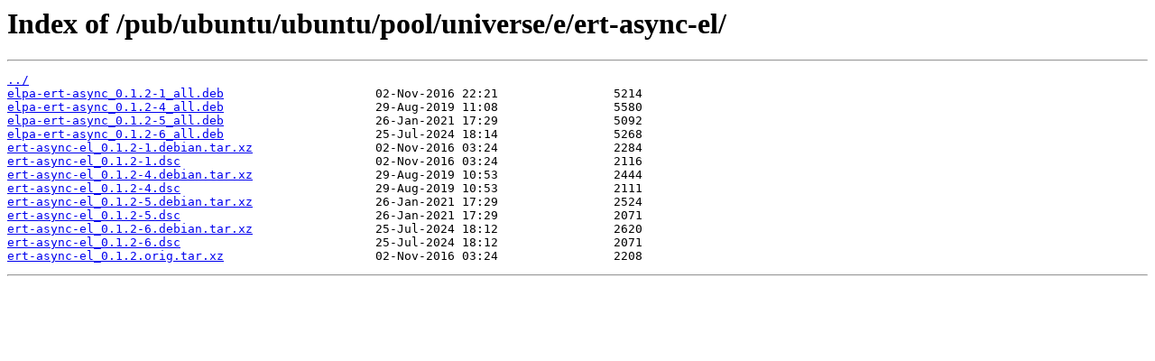

--- FILE ---
content_type: text/html
request_url: https://mirror.cs.jmu.edu/pub/ubuntu/ubuntu/pool/universe/e/ert-async-el/
body_size: 464
content:
<html>
<head><title>Index of /pub/ubuntu/ubuntu/pool/universe/e/ert-async-el/</title></head>
<body>
<h1>Index of /pub/ubuntu/ubuntu/pool/universe/e/ert-async-el/</h1><hr><pre><a href="../">../</a>
<a href="elpa-ert-async_0.1.2-1_all.deb">elpa-ert-async_0.1.2-1_all.deb</a>                     02-Nov-2016 22:21                5214
<a href="elpa-ert-async_0.1.2-4_all.deb">elpa-ert-async_0.1.2-4_all.deb</a>                     29-Aug-2019 11:08                5580
<a href="elpa-ert-async_0.1.2-5_all.deb">elpa-ert-async_0.1.2-5_all.deb</a>                     26-Jan-2021 17:29                5092
<a href="elpa-ert-async_0.1.2-6_all.deb">elpa-ert-async_0.1.2-6_all.deb</a>                     25-Jul-2024 18:14                5268
<a href="ert-async-el_0.1.2-1.debian.tar.xz">ert-async-el_0.1.2-1.debian.tar.xz</a>                 02-Nov-2016 03:24                2284
<a href="ert-async-el_0.1.2-1.dsc">ert-async-el_0.1.2-1.dsc</a>                           02-Nov-2016 03:24                2116
<a href="ert-async-el_0.1.2-4.debian.tar.xz">ert-async-el_0.1.2-4.debian.tar.xz</a>                 29-Aug-2019 10:53                2444
<a href="ert-async-el_0.1.2-4.dsc">ert-async-el_0.1.2-4.dsc</a>                           29-Aug-2019 10:53                2111
<a href="ert-async-el_0.1.2-5.debian.tar.xz">ert-async-el_0.1.2-5.debian.tar.xz</a>                 26-Jan-2021 17:29                2524
<a href="ert-async-el_0.1.2-5.dsc">ert-async-el_0.1.2-5.dsc</a>                           26-Jan-2021 17:29                2071
<a href="ert-async-el_0.1.2-6.debian.tar.xz">ert-async-el_0.1.2-6.debian.tar.xz</a>                 25-Jul-2024 18:12                2620
<a href="ert-async-el_0.1.2-6.dsc">ert-async-el_0.1.2-6.dsc</a>                           25-Jul-2024 18:12                2071
<a href="ert-async-el_0.1.2.orig.tar.xz">ert-async-el_0.1.2.orig.tar.xz</a>                     02-Nov-2016 03:24                2208
</pre><hr></body>
</html>
